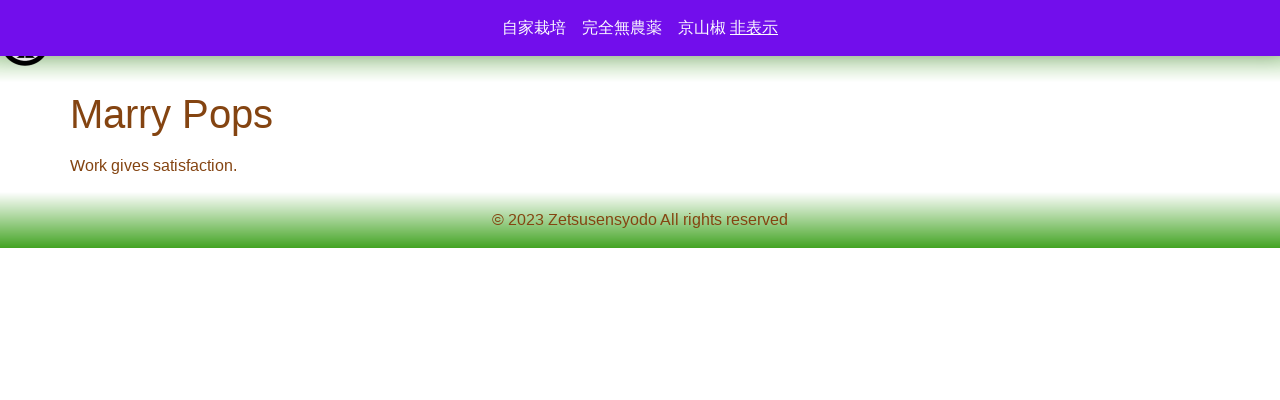

--- FILE ---
content_type: text/css
request_url: http://zetsusensyodo.com/wp-content/uploads/elementor/css/post-11566.css?ver=1768753677
body_size: 816
content:
.elementor-kit-11566{--e-global-color-primary:#43A423;--e-global-color-secondary:#844411;--e-global-color-text:#FFFFFF;--e-global-color-accent:#D83908;--e-global-color-701747df:#6EC1E4;--e-global-color-6d320ddb:#61CE70;--e-global-color-6b18dbcf:#4054B2;--e-global-color-610cfac1:#23A455;--e-global-color-7b62cd67:#000;--e-global-color-7ca483d9:#FFF;--e-global-color-fe7538d:#D8390800;--e-global-typography-primary-font-family:"Zen Kaku Gothic Antique";--e-global-typography-primary-font-weight:800;--e-global-typography-secondary-font-family:"Zen Kaku Gothic Antique";--e-global-typography-secondary-font-weight:800;--e-global-typography-text-font-family:"Zen Kaku Gothic Antique";--e-global-typography-text-font-weight:normal;--e-global-typography-accent-font-family:"Zen Kaku Gothic Antique";--e-global-typography-accent-font-weight:normal;color:var( --e-global-color-secondary );}.elementor-kit-11566 button,.elementor-kit-11566 input[type="button"],.elementor-kit-11566 input[type="submit"],.elementor-kit-11566 .elementor-button{background-color:var( --e-global-color-secondary );font-family:var( --e-global-typography-secondary-font-family ), Sans-serif;font-weight:var( --e-global-typography-secondary-font-weight );}.site-header{background-color:transparent;padding-inline-end:0px;padding-inline-start:0px;background-image:linear-gradient(180deg, var( --e-global-color-primary ) 0%, var( --e-global-color-text ) 100%);}.site-footer{background-color:transparent;background-image:linear-gradient(180deg, #FFFFFF 0%, var( --e-global-color-primary ) 100%);}.elementor-kit-11566 label{color:#844411;}.elementor-section.elementor-section-boxed > .elementor-container{max-width:1500px;}.e-con{--container-max-width:1500px;}.elementor-widget:not(:last-child){margin-block-end:20px;}.elementor-element{--widgets-spacing:20px 20px;--widgets-spacing-row:20px;--widgets-spacing-column:20px;}{}h1.entry-title{display:var(--page-title-display);}.site-header .header-inner{width:1500px;max-width:100%;}.site-header .site-branding .site-logo img{width:50px;max-width:50px;}.site-header .site-navigation ul.menu li a{color:var( --e-global-color-secondary );}.site-header .site-navigation-toggle .site-navigation-toggle-icon{color:var( --e-global-color-secondary );}.site-footer .footer-inner{width:1500px;max-width:100%;}@media(max-width:1024px){.elementor-section.elementor-section-boxed > .elementor-container{max-width:1024px;}.e-con{--container-max-width:1024px;}}@media(max-width:767px){.elementor-section.elementor-section-boxed > .elementor-container{max-width:767px;}.e-con{--container-max-width:767px;}}